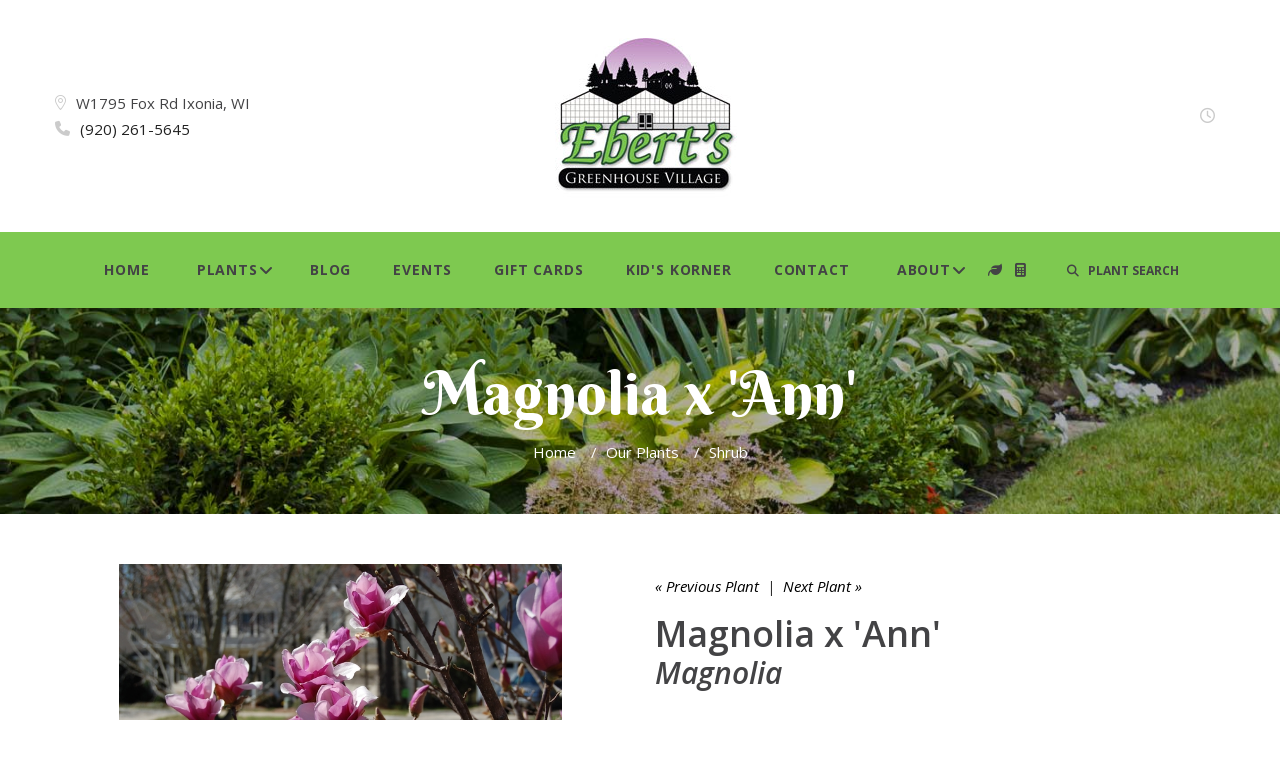

--- FILE ---
content_type: text/html;charset=UTF-8
request_url: https://www.ebertsgreenhouse.com/Plant-Name/Magnolia-x-Ann-Magnolia
body_size: 6369
content:

<!DOCTYPE html>
<html class="wide wow-animation" lang="en">
<head>
<!-- Site Title-->
<title>Magnolia x 'Ann' | Magnolia | Ebert's Greenhouse</title>
<meta name="Keywords" content="" />
<meta name="Description" content="" />
<meta name="format-detection" content="telephone=no">
<meta name="viewport" content="width=device-width, height=device-height, initial-scale=1.0, maximum-scale=1.0, user-scalable=0">
<meta http-equiv="X-UA-Compatible" content="IE=edge">
<meta charset="utf-8">
<link rel="shortcut icon" href="image/favicon.gif" />
<!-- Stylesheets-->
<link rel="stylesheet" type="text/css" href="//fonts.googleapis.com/css?family=Berkshire+Swash%7COpen+Sans:300,500,400,400italic,700,600,600italic%7CRaleway%7CLato:400,700%7CRoboto:400">
<link rel="stylesheet" href="/css/style.css">
<link rel="stylesheet" href="/consoleAssets/quicksite/assets/styles.css" />
<script src="https://kit.fontawesome.com/7d6b36b78a.js" crossorigin="anonymous"></script>
<!--[if lt IE 10]>
<div style="background: #212121; padding: 10px 0; box-shadow: 3px 3px 5px 0 rgba(0,0,0,.3); clear: both; text-align:center; position: relative; z-index:1;"><a href="http://windows.microsoft.com/en-US/internet-explorer/"><img src="images/ie8-panel/warning_bar_0000_us.jpg" border="0" height="42" width="820" alt="You are using an outdated browser. For a faster, safer browsing experience, upgrade for free today."></a></div>
<script src="js/html5shiv.min.js"></script>
<![endif]-->

			  <link rel="canonical" href="//www.ebertsgreenhouse.com/Plant-Name/Magnolia-x-Ann-Magnolia" />
			  <meta property="og:title" content="Magnolia" />
			  <meta property="og:description" content="Magnolia - Magnolia x 'Ann'" />
			  <meta property="og:type" content="product" />
			  <meta property="og:url" content="//www.ebertsgreenhouse.com/Plant-Name/Magnolia-x-Ann-Magnolia" />
			  <meta property="og:site_name" content="Ebert's Greenhouse" />
			  
			  <meta property="og:price:currency" content="USD" />
			  <meta property="og:availability" content="instock" />
			  <meta property="product:gender" content="unisex" >
		</head>
<body>
<div id="fb-root"></div>
<script>(function(d, s, id) {
var js, fjs = d.getElementsByTagName(s)[0];
if (d.getElementById(id)) return;
js = d.createElement(s); js.id = id;
js.src = 'https://connect.facebook.net/en_US/sdk.js#xfbml=1&version=v2.12&appId=290990270915222&autoLogAppEvents=1';
fjs.parentNode.insertBefore(js, fjs);
}(document, 'script', 'facebook-jssdk'));</script>
<!-- Global site tag (gtag.js) - Google Analytics -->
<script async src="https://www.googletagmanager.com/gtag/js?id=UA-20037610-50"></script>
<script>
window.dataLayer = window.dataLayer || [];
function gtag(){dataLayer.push(arguments);}
gtag('js', new Date());
gtag('config', 'UA-20037610-50');
</script>
<!-- Page-->
<div class="page text-center text-md-left">
<!-- Page Header-->
<header class="page-head">
<!-- RD Navbar-->
<div class="rd-navbar-wrap">
<nav class="rd-navbar" data-layout="rd-navbar-fixed" data-sm-layout="rd-navbar-fixed" data-md-device-layout="rd-navbar-fixed" data-md-layout="rd-navbar-static" data-lg-layout="rd-navbar-static" data-lg-device-layout="rd-navbar-static" data-sm-stick-up-offset="50px" data-lg-stick-up-offset="107px" data-stick-up-clone="false" data-stick-up="true" data-sm-stick-up="true" data-md-stick-up="true" data-lg-stick-up="true">
<div class="shell rd-navbar-outer">
<div class="range range-sm-middle range-sm-justify">
<div class="cell-lg-preffix-2 cell-sm-12 text-center cell-md-2 cell-md-push-2">
<div class="rd-navbar-brand"><a class="brand-name" href="https://www.ebertsgreenhouse.com"><img src="/images/logo.jpg" alt="Ebert's Greenhouse"></a></div>
</div>
<div class="cell-sm-12 text-md-left cell-lg-3 cell-md-4 cell-md-push-1">
<span class="icon fl-bigmug-line-big104 icon-gray-lighter icon-xs"></span><a class="text-middle text-gray preffix-left-10" href="https://www.google.com/maps/place/Ebert's+Greenhouse+Village/@43.186494,-88.617825,16z/data=!4m5!3m4!1s0x0:0xc36a0918e10c7de9!8m2!3d43.1864943!4d-88.6178254?hl=en-US">W1795 Fox Rd Ixonia, WI</a><br />
<span class="icon icon-primary icon-xs-middle fa-phone icon-gray-lighter icon-xs"></span><span class="text-middle text-gray preffix-left-10"><a class="text-light" href="tel:+19202615645">(920) 261-5645</a></span>
</div>
<div class="cell-lg-preffix-2 cell-sm-12 text-md-right cell-lg-3 cell-md-push-3 cell-md-4"><span class="icon icon-primary icon-xs-middle fa-clock-o icon-gray-lighter icon-xs"></span><span class="text-middle text-gray preffix-left-10"></span></div>
</div>
</div>
<div class="rd-navbar-inner">
<!-- RD Navbar Panel-->
<div class="rd-navbar-panel">
<!-- RD Navbar Toggle\-->
<button class="rd-navbar-toggle" data-rd-navbar-toggle=".rd-navbar-nav-wrap"><span></span></button>
<button class="rd-navbar-collapse-toggle" data-rd-navbar-toggle=".rd-navbar-outer"><span></span></button>
<!-- RD Navbar Brand-->
<div class="rd-navbar-brand"><a class="brand-name" href="https://www.ebertsgreenhouse.com"><span>Ebert's Greenhouse</span></a></div>
</div>
<div class="rd-navbar-nav-wrap">
<!-- RD Navbar Nav-->
<ul class="rd-navbar-nav">
<li><a href="https://www.ebertsgreenhouse.com">Home</a></li>
<li><a href="/Our-Plants">Plants</a>
<ul class="rd-navbar-dropdown">
<li><a href="/Plant-Type/"></a></li>
<li><a href="/Plant-Type/Annual">Annual</a></li>
<li><a href="/Plant-Type/Fall Mums and Asters">Fall Mums and Asters</a></li>
<li><a href="/Plant-Type/Fruit and Vegetable">Fruit and Vegetable</a></li>
<li><a href="/Plant-Type/Herb">Herb</a></li>
<li><a href="/Plant-Type/Houseplant">Houseplant</a></li>
<li><a href="/Plant-Type/Perennial">Perennial</a></li>
<li><a href="/Plant-Type/Rose">Rose</a></li>
<li><a href="/Plant-Type/Tree and Shrub">Tree and Shrub</a></li>
</ul>
</li>
<li><a href="/Our-Blog">Blog</a></li>
<li><a href="/Calendar-of-Events">Events</a></li>
<li><a href="/Gift-Cards">Gift Cards</a></li>
<li><a href="/page/Kids-Korner">Kid's Korner</a></li>
<li><a href="/Contact-Us">Contact</a></li>
<li><a href="/page/About-Us">About</a>
<ul class="rd-navbar-dropdown">
<li><a href="/page/Mission-Statement">Mission Statement</a></li>
<li><a href="/meet-our-team" >Meet the Team</a></li>
<li><a href="/page/Join-Our-Mailing-List">Join Our Mailing List</a></li>
<li><a href="/calendar-of-events" >Calendar of Events</a></li>
<li><a href="/page/Professional-Photography">Professional Photography</a></li>
<li><a href="/page/Please,-No-Large-Pets-in-the-Village">Please, No Large Pets in the Village</a></li>
<li><a href="/page/Operation-Christmas-Child-Shoebox">Operation Christmas Child Shoebox</a></li>
<li><a href="/page/UnitedHealthcareAll-Savers">Transparency in Coverage</a></li>
<li><a href="/page/Care-Tips-and-Other-Helpful-Info">Care Tips and Other Helpful Info</a></li>
</ul>
</li>
<li class="icon"><a href="/Plant-Calculator" class="nav-icon" title="Plant Calculator" alt="Plant Calculator"><strong class="fas fa-leaf"></strong></a></li>
<li class="icon"><a href="/Mulch-and-Soil-Calculators" class="nav-icon" title="Mulch and Soil Calculator" alt="Mulch and Soil Calculator"><strong class="fas fa-calculator"></strong></a></li>
<!-- RD Search-->
<li class="rd-navbar-search">
<button class="rd-navbar-search-toggle icon rd-search-form-submit icon-xs icon-gray" data-rd-navbar-toggle=".rd-search"><i class="fas fa-search"></i> &nbsp;&nbsp;PLANT SEARCH</button>
<form class="rd-search" action="/index.cfm/fuseaction/plants.kwSearchPost/index.htm?CFID=569fa5b8-22d1-4b1d-bbaf-2dd729b40066&CFTOKEN=0" method="post" data-search-live="rd-search-results-live">
<div class="form-group">
<label class="form-label" for="rd-search-form-input">Plant Search...</label>
<input class="form-control" id="rd-search-form-input" type="text" name="variety" autocomplete="off">
</div>
<div class="rd-search-results-live" id="rd-search-results-live"></div>
<button class="icon rd-search-form-submit icon-xs fl-crisp-icons-search69 icon-gray" type="submit"></button>
</form>
</li>
</ul>
</div>
</div>
</nav>
</div>
</header>
<!-- Page Content-->
<main class="page-content">
<!-- qry_getPlant.cfm -->
<!-- qry_getCompanions.cfm -->
<!-- Breadcrumbs-->
<section class="section-50 breadcrumbs-wrap">
<div class="shell text-center">
<h2>Magnolia x 'Ann'</h2>
<ul class="breadcrumbs-custom">
<li><a href="https://www.ebertsgreenhouse.com" style="color:#ffffff !important;" alt="Home" title="Home">Home</a><span>/</span></li>
<li><a href="/Our-Plants" style="color:#ffffff !important;" alt="Our Plants" title="Our Plants">Our Plants</a><span>/</span></li>
<li class="active"><a href="/Plant-Type/Shrub" style="color:#ffffff !important;" alt="More Tree and Shrub Plants" title="More Tree and Shrub Plants">Shrub</a></li>
</ul>
</div>
</section>
<section class="section-50">
<div class="shell">
<div class="product product-single">
<div class="range text-left range-xs-center">
<div class="cell-sm-8 cell-md-6">
<div class="product-image">
<div class="image">
<img class="img-responsive product-image-area" src="_ccLib/image/plantstock/WEB/WEB-022139.jpg" alt="Magnolia - Magnolia x 'Ann'" title="Magnolia - Magnolia x 'Ann'" style="vertical-align: top;"></div>
</div>
</div>
<div class="cell-sm-12 cell-md-6 text-left offset-top-90 text-left offset-md-top-10">
<!-- Product Brand-->
<p class="product-brand text-italic text-light">
<a href="/Plant-Name/Hydrangea-macrophylla-Magical-Ruby-Red" alt="Previous Plant" title="Previous Plant">
&laquo; Previous Plant</a>
&nbsp;|&nbsp;
<a href="/Plant-Name/Rosa-Fire-Meidiland-Rose" alt="Next Plant" title="Next Plant">
Next Plant &raquo;</a>
</p>
<!-- Product Title-->
<h4 class="product-title offset-top-0 font-default text-sbold">Magnolia x 'Ann'</h4>
<h5 class="product-title offset-top-22 font-default"><em>Magnolia</em></h5>
<!-- Responsive-tabs-->
<div class="responsive-tabs responsive-tabs-default responsive-tabs-accordion responsive-tabs-products tsl" data-type="accordion">
<ul class="resp-tabs-list resp-tabs-list-mod text-left">
<li><span alt="Summary" title="Summary">Summary</span></li>
<li><span alt="Additional Details" title="Additional Details">Additional Details</span></li>
</ul>
<div class="resp-tabs-container">
<div>
<p >
<ul>
<li>&raquo;&nbsp;&nbsp;Deciduous shrub</li>
<li>&raquo;&nbsp;&nbsp;Upright, rounded habit</li>
<li>&raquo;&nbsp;&nbsp;Goblet-shaped, deep purple-red flowers</li>
<li>&raquo;&nbsp;&nbsp;Yellow to bronze in the fall</li>
<li>&raquo;&nbsp;&nbsp;Flowers later than most magnolias</li>
<li>&raquo;&nbsp;&nbsp;Use as specimen or accent</li>
</ul>
</p>
<p><strong>We do not ship product. Please call for inventory availability before you visit: (920)261-5645</strong></p>
</div>
<div>
<p>
<dl class="info-list offset-5">
<dt class="offset-top-12">Height</dt>
<dd>10 - 15 ft</dd>
<dt class="offset-top-12">Spread</dt>
<dd>10 - 12 ft</dd>
<dt class="offset-top-12">Zone</dt>
<dd>4-8</dd>
<dt class="offset-top-12">Color</dt>
<dd><a href="/Plant-Color/Purple" title="More Purple Bloom Colored Plants" alt="More Purple Bloom Colored Plants">Purple</a>; <a href="/Plant-Color/Red" title="More Red Bloom Colored Plants" alt="More Red Bloom Colored Plants">Red</a></dd>
<dt class="offset-top-12">Categories</dt>
<dd><a href="/Plant-Type/Shrub" title="More Shrub Plants" alt="More Shrub Plants">Shrub</a></dd>
<dt class="offset-top-12">Tags</dt>
<dd>
<a href="/Plant-Attributes/Cut-Flower-Foliage" title="More Cut Flower/Foliage Plants" alt="More Cut Flower/Foliage Plants">Cut Flower/Foliage</a>;&nbsp;
<a href="/Plant-Attributes/Drought-Tolerant" title="More Drought Tolerant Plants" alt="More Drought Tolerant Plants">Drought Tolerant</a>;&nbsp;
<a href="/Plant-Attributes/Low-Maintenance" title="More Low Maintenance Plants" alt="More Low Maintenance Plants">Low Maintenance</a>;&nbsp;
<a href="/Plant-Attributes/Full-Sun" title="More Full Sun Plants" alt="More Full Sun Plants">Full Sun</a>;&nbsp;
<a href="/Plant-Attributes/Partial-Sun" title="More Partial Sun Plants" alt="More Partial Sun Plants">Partial Sun</a>;&nbsp;
<a href="/Plant-Attributes/Average-Water" title="More Average Water Plants" alt="More Average Water Plants">Average Water</a>
</dd>
</dl>
</p>
</div>
</div>
</div>
<!-- Product price-->
<div class="offset-top-25">
<div class="charBlock">
<p class="char-icon"><a href="/Plant-Attributes/Cut-Flower-Foliage" title="More Cut Flower/Foliage Plants" alt="More Cut Flower/Foliage Plants" style="text-decoration:none;">d</a></p>
<div><a href="/Plant-Attributes/Cut-Flower-Foliage" title="More Cut Flower/Foliage Plants" alt="More Cut Flower/Foliage Plants" style="color:#000;">Cut Flower/Foliage</a></div>
</div>
<div class="charBlock">
<p class="char-icon"><a href="/Plant-Attributes/Drought-Tolerant" title="More Drought Tolerant Plants" alt="More Drought Tolerant Plants" style="text-decoration:none;">2</a></p>
<div><a href="/Plant-Attributes/Drought-Tolerant" title="More Drought Tolerant Plants" alt="More Drought Tolerant Plants" style="color:#000;">Drought Tolerant</a></div>
</div>
<div class="charBlock">
<p class="char-icon"><a href="/Plant-Attributes/Low-Maintenance" title="More Low Maintenance Plants" alt="More Low Maintenance Plants" style="text-decoration:none;">8</a></p>
<div><a href="/Plant-Attributes/Low-Maintenance" title="More Low Maintenance Plants" alt="More Low Maintenance Plants" style="color:#000;">Low Maintenance</a></div>
</div>
<div class="charBlock">
<p class="char-icon"><a href="/Plant-Attributes/Full-Sun" title="More Full Sun Plants" alt="More Full Sun Plants" style="text-decoration:none;">j</a></p>
<div><a href="/Plant-Attributes/Full-Sun" title="More Full Sun Plants" alt="More Full Sun Plants" style="color:#000;">Full Sun</a></div>
</div>
<div class="charBlock">
<p class="char-icon"><a href="/Plant-Attributes/Partial-Sun" title="More Partial Sun Plants" alt="More Partial Sun Plants" style="text-decoration:none;">p</a></p>
<div><a href="/Plant-Attributes/Partial-Sun" title="More Partial Sun Plants" alt="More Partial Sun Plants" style="color:#000;">Partial Sun</a></div>
</div>
<div class="charBlock">
<p class="char-icon"><a href="/Plant-Attributes/Average-Water" title="More Average Water Plants" alt="More Average Water Plants" style="text-decoration:none;">x</a></p>
<div><a href="/Plant-Attributes/Average-Water" title="More Average Water Plants" alt="More Average Water Plants" style="color:#000;">Average Water</a></div>
</div>
<div class="charBlock">
<p class="char-icon"><a href="/Plant-Attributes/Moist--Well-Drained" title="More Moist, Well-Drained Plants" alt="More Moist, Well-Drained Plants" style="text-decoration:none;">y</a></p>
<div><a href="/Plant-Attributes/Moist--Well-Drained" title="More Moist, Well-Drained Plants" alt="More Moist, Well-Drained Plants" style="color:#000;">Moist, Well-Drained</a></div>
</div>
</div>
</div>
</div>
</div>
</div>
</section>
<!-- Google Map-->
</main>
<!-- Page Footer-->
<footer class="page-foot">
<div class="shell">
<div class="range text-sm-left range-sm-top">
<div class="cell-lg-3 cell-sm-6 cell-sm-push-4">
<div class="event-box">
<span class="h7 text-uppercase text-spacing-60"><a href="/Our-Events">Next Event</a></span>
<a href="/event/Behind-the-Scenes-Production-Tour-03-10-2026">
<img src="_ccLib/image/calendarEvents/DETA1-245.jpg" class="w-100" />
</a>
<div class="post-widget-title mt-4">
<a href="/event/Behind-the-Scenes-Production-Tour-03-10-2026">Behind-the-Scenes Production Tour</a>
</div>
</div>
</div>
<div class="cell-lg-3 cell-sm-6 cell-sm-push-3 cell-lg-push-4 offset-top-45 offset-sm-top-0"><span class="h7 text-uppercase text-spacing-60"><a href="Our-Blog">latest from the blog</a></span>
<article class="post-widget">
<div class="unit unit-sm-horizontal unit-align-center unit-xs unit-xs-middle unit-spacing-sm unit-sm-align-left">
<div class="unit-left">
<a href="/Blog-Post/From-Pumpkins-to-Pine"><img class="img-responsive img-circle" src="_ccLib/image/blog/THUM-59.jpg" alt="From Pumpkins to Pine" /></a>
</div>
<div class="unit-body">
<div class="post-widget-meta"><span class="icon material-design-right244 icon-xxs icon-success"></span>
<time datetime="2015">11/09/25</time>
</div>
<div class="post-widget-title">
<p><a href="/Blog-Post/From-Pumpkins-to-Pine">From Pumpkins to Pine</a></p>
</div>
</div>
</div>
</article>
<article class="post-widget">
<div class="unit unit-sm-horizontal unit-align-center unit-xs unit-xs-middle unit-spacing-sm unit-sm-align-left">
<div class="unit-left">
<a href="/Blog-Post/The-Fall-Garden-Isn-t-Dead-It-s-Just-Getting-Started"><img class="img-responsive img-circle" src="_ccLib/image/blog/THUM-58.jpg" alt="The Fall Garden Isn't Dead- It's Just Getting Started!" /></a>
</div>
<div class="unit-body">
<div class="post-widget-meta"><span class="icon material-design-right244 icon-xxs icon-success"></span>
<time datetime="2015">09/20/25</time>
</div>
<div class="post-widget-title">
<p><a href="/Blog-Post/The-Fall-Garden-Isn-t-Dead-It-s-Just-Getting-Started">The Fall Garden Isn't Dead- It's Just Getting Started!</a></p>
</div>
</div>
</div>
</article>
<article class="post-widget">
<div class="unit unit-sm-horizontal unit-align-center unit-xs unit-xs-middle unit-spacing-sm unit-sm-align-left">
<div class="unit-left">
<a href="/Blog-Post/Planting-the-Color-Wheel-Part-3-Triadic-Colors"><img class="img-responsive img-circle" src="_ccLib/image/blog/THUM-56.jpg" alt="Planting the Color Wheel Part 3: Triadic Colors" /></a>
</div>
<div class="unit-body">
<div class="post-widget-meta"><span class="icon material-design-right244 icon-xxs icon-success"></span>
<time datetime="2015">07/30/25</time>
</div>
<div class="post-widget-title">
<p><a href="/Blog-Post/Planting-the-Color-Wheel-Part-3-Triadic-Colors">Planting the Color Wheel Part 3: Triadic Colors</a></p>
</div>
</div>
</div>
</article>
</div>
<div class="cell-lg-3 cell-sm-6 cell-sm-push-2 offset-top-45 offset-sm-top-45 offset-lg-top-0"><span class="h7 text-uppercase text-spacing-60">Facebook Feed</span>
<div class="fb-page"
data-tabs="timeline"
data-href="https://www.facebook.com/ebertsgreenhouse"
data-width="380"
data-height="460"
data-hide-cover="false">
</div>
</div>
<div class="cell-lg-3 cell-sm-6 cell-sm-push-1"><a href="https://www.ebertsgreenhouse.com"><img class="img-responsive" src="/images/logo.jpg" alt="Ebert's Greenhouse" width="172" height="44"/></a>
<address class="contact-info offset-top-25">
<dl>
<dt class="text-bold reveal-block ">Address:<br /></dt>
<dd class="text-white">W1795 Fox Rd<br />Ixonia, WI 53036</dd>
</dl>
<dl class="offset-top-5 mb-3">
<dt class="text-bold">Phone:</dt><br />
<dd><a class="text-white" href="tel:+19202615645">(920) 261-5645</a></dd>
</dl>
<dl class="mb-5">
<dt class="text-bold">E-Mail:</dt><br />
<dd><a class="text-white" href="mailto:eberts@ebertsgreenhouse.com">eberts@ebertsgreenhouse.com</a></dd>
</dl>
</address>
<p><span class="h7 text-uppercase text-spacing-60">Stay in Touch<br />and Inspired</span>
</p>
<ul class="list-inline offset-top-25">
<li><a class="icon icon-gray-round icon-round icon-xs-small fa-facebook" href="https://www.facebook.com/ebertsgreenhouse" target="_blank"></a></li>
<li><a class="icon icon-gray-round icon-round icon-xs-small fa-brands fa-x-twitter" href="https://twitter.com/ebertsgreenhous" target="_blank"></a></li>
<li><a class="icon icon-gray-round icon-round icon-xs-small fa-pinterest" href="https://www.pinterest.com/ebertsgreenhous/" target="_blank"></a></li>
<li><a class="icon icon-gray-round icon-round icon-xs-small fa-youtube" href="https://www.youtube.com/channel/UCgEXiQfMpwcw8Ntr6MDQ9pg" target="_blank"></a></li>
<li><a class="icon icon-gray-round icon-round icon-xs-small fab fa-instagram" href="https://www.instagram.com/ebertsgreenhouse/" target="_blank"></a></li>
</ul>
<span class="h7 text-uppercase text-spacing-60 mt-5 pt-3"><a href="/page/Join-Our-Mailing-List"><i class="fas fa-envelope-square mr-2"></i> Join Our Mailing List</a></span>
</div>
</div>
<p class="text-center offset-top-25 copyright offset-sm-top-15">&copy; 2026 All Rights Reserved. Site produced by <a href="https://www.gardencentermarketing.com" target="_blank">GardenCenterMarketing.com</a>.</p>
</div>
</footer>
</div>
<!-- Global Mailform Output-->
<div class="snackbars" id="form-output-global"></div>
<!-- PhotoSwipe Gallery-->
<div class="pswp" tabindex="-1" role="dialog" aria-hidden="true">
<div class="pswp__bg"></div>
<div class="pswp__scroll-wrap">
<div class="pswp__container">
<div class="pswp__item"></div>
<div class="pswp__item"></div>
<div class="pswp__item"></div>
</div>
<div class="pswp__ui pswp__ui--hidden">
<div class="pswp__top-bar">
<div class="pswp__counter"></div>
<button class="pswp__button pswp__button--close" title="Close (Esc)"></button>
<button class="pswp__button pswp__button--share" title="Share"></button>
<button class="pswp__button pswp__button--fs" title="Toggle fullscreen"></button>
<button class="pswp__button pswp__button--zoom" title="Zoom in/out"></button>
<div class="pswp__preloader">
<div class="pswp__preloader__icn">
<div class="pswp__preloader__cut">
<div class="pswp__preloader__donut"></div>
</div>
</div>
</div>
</div>
<div class="pswp__share-modal pswp__share-modal--hidden pswp__single-tap">
<div class="pswp__share-tooltip"></div>
</div>
<button class="pswp__button pswp__button--arrow--left" title="Previous (arrow left)"></button>
<button class="pswp__button pswp__button--arrow--right" title="Next (arrow right)"></button>
<div class="pswp__caption">
<div class="pswp__caption__cent"></div>
</div>
</div>
</div>
</div>
<!-- includes:olark-->
<!-- Java script-->
<script src="/consoleAssets/farmTheme/js/core.min.js"></script>
<script src="/consoleAssets/farmTheme/js/script.js"></script>
<script type="text/javascript">
(function(i,s,o,g,r,a,m){i['GoogleAnalyticsObject']=r;i[r]=i[r]||function(){
(i[r].q=i[r].q||[]).push(arguments)},i[r].l=1*new Date();a=s.createElement(o),
m=s.getElementsByTagName(o)[0];a.async=1;a.src=g;m.parentNode.insertBefore(a,m)
})(window,document,'script','//www.google-analytics.com/analytics.js','ga');
ga('create', 'UA-20037610-50', 'ebertsgreenhouse.com');
ga('send', 'pageview');
</script>
<!--
Served by: vital-red-maple.viviotech.us
-->
<!-- Begin Constant Contact Active Forms -->
<script> var _ctct_m = "a25bac9747c8c82fc3fb380477024289"; </script>
<script id="signupScript" src="//static.ctctcdn.com/js/signup-form-widget/current/signup-form-widget.min.js" async defer></script>
<!-- End Constant Contact Active Forms -->
</body>
</html>

